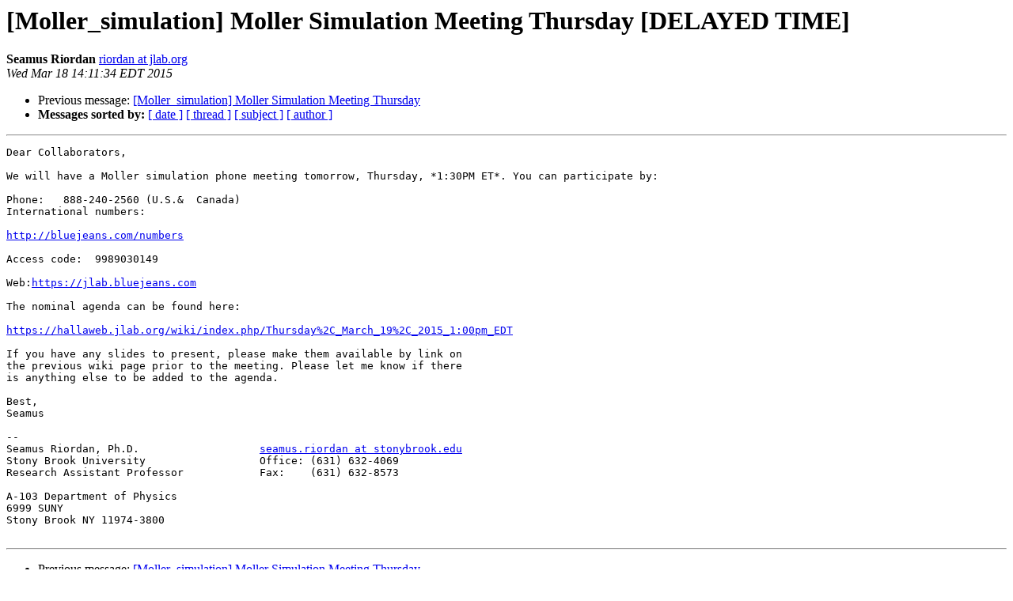

--- FILE ---
content_type: text/html; charset=UTF-8
request_url: https://mailman.jlab.org/pipermail/moller_simulation/2015-March/000130.html
body_size: 3715
content:
<!DOCTYPE HTML PUBLIC "-//W3C//DTD HTML 4.01 Transitional//EN">
<HTML>
 <HEAD>
   <TITLE> [Moller_simulation] Moller Simulation Meeting Thursday [DELAYED	TIME]
   </TITLE>
   <LINK REL="Index" HREF="index.html" >
   <LINK REL="made" HREF="mailto:moller_simulation%40jlab.org?Subject=Re:%20%5BMoller_simulation%5D%20Moller%20Simulation%20Meeting%20Thursday%20%5BDELAYED%0A%09TIME%5D&In-Reply-To=%3C5509BFD6.70907%40jlab.org%3E">
   <STYLE TYPE="text/css">
   pre
   {
      white-space: pre-wrap; /* css-3 */
      white-space: -moz-pre-wrap; /* Mozilla, since 1999 */
      white-space: -pre-wrap; /* Opera 4-6 */
      white-space: -o-pre-wrap; /* Opera 7 */
      word-wrap: break-word; /* Internet Explorer 5.5+ */
      _white-space: pre; /* IE only hack to re-specify in addition to word-wrap */
    }
   </STYLE>
   <META NAME="robots" CONTENT="index,nofollow">

   <META http-equiv="Content-Type" content="text/html; charset=us-ascii">
   <LINK REL="Previous"  HREF="000129.html">
   
 </HEAD>
 <BODY BGCOLOR="#ffffff">
   <H1>[Moller_simulation] Moller Simulation Meeting Thursday [DELAYED	TIME]</H1>
    <B>Seamus Riordan</B> 
    <A HREF="mailto:moller_simulation%40jlab.org?Subject=Re:%20%5BMoller_simulation%5D%20Moller%20Simulation%20Meeting%20Thursday%20%5BDELAYED%0A%09TIME%5D&In-Reply-To=%3C5509BFD6.70907%40jlab.org%3E"
       TITLE="[Moller_simulation] Moller Simulation Meeting Thursday [DELAYED	TIME]">riordan at jlab.org
       </A><BR>
    <I>Wed Mar 18 14:11:34 EDT 2015</I>
    <P><UL>
        <LI>Previous message: <A HREF="000129.html">[Moller_simulation] Moller Simulation Meeting Thursday
</A></li>
        
         <LI> <B>Messages sorted by:</B> 
              <a href="date.html#130">[ date ]</a>
              <a href="thread.html#130">[ thread ]</a>
              <a href="subject.html#130">[ subject ]</a>
              <a href="author.html#130">[ author ]</a>
         </LI>
       </UL>
    <HR>  
<!--beginarticle-->
<PRE>Dear Collaborators,

We will have a Moller simulation phone meeting tomorrow, Thursday, *1:30PM ET*. You can participate by:

Phone:   888-240-2560 (U.S.&amp;  Canada)
International numbers:

<A HREF="http://bluejeans.com/numbers">http://bluejeans.com/numbers</A>

Access code:  9989030149

Web:<A HREF="https://jlab.bluejeans.com">https://jlab.bluejeans.com</A>

The nominal agenda can be found here:

<A HREF="https://hallaweb.jlab.org/wiki/index.php/Thursday%2C_March_19%2C_2015_1:00pm_EDT">https://hallaweb.jlab.org/wiki/index.php/Thursday%2C_March_19%2C_2015_1:00pm_EDT</A>

If you have any slides to present, please make them available by link on
the previous wiki page prior to the meeting. Please let me know if there
is anything else to be added to the agenda.

Best,
Seamus

-- 
Seamus Riordan, Ph.D.                   <A HREF="https://mailman.jlab.org/mailman/listinfo/moller_simulation">seamus.riordan at stonybrook.edu</A>
Stony Brook University                  Office: (631) 632-4069
Research Assistant Professor            Fax:    (631) 632-8573

A-103 Department of Physics
6999 SUNY
Stony Brook NY 11974-3800

</PRE>

<!--endarticle-->
    <HR>
    <P><UL>
        <!--threads-->
	<LI>Previous message: <A HREF="000129.html">[Moller_simulation] Moller Simulation Meeting Thursday
</A></li>
	
         <LI> <B>Messages sorted by:</B> 
              <a href="date.html#130">[ date ]</a>
              <a href="thread.html#130">[ thread ]</a>
              <a href="subject.html#130">[ subject ]</a>
              <a href="author.html#130">[ author ]</a>
         </LI>
       </UL>

<hr>
<a href="https://mailman.jlab.org/mailman/listinfo/moller_simulation">More information about the Moller_simulation
mailing list</a><br>
</body></html>
